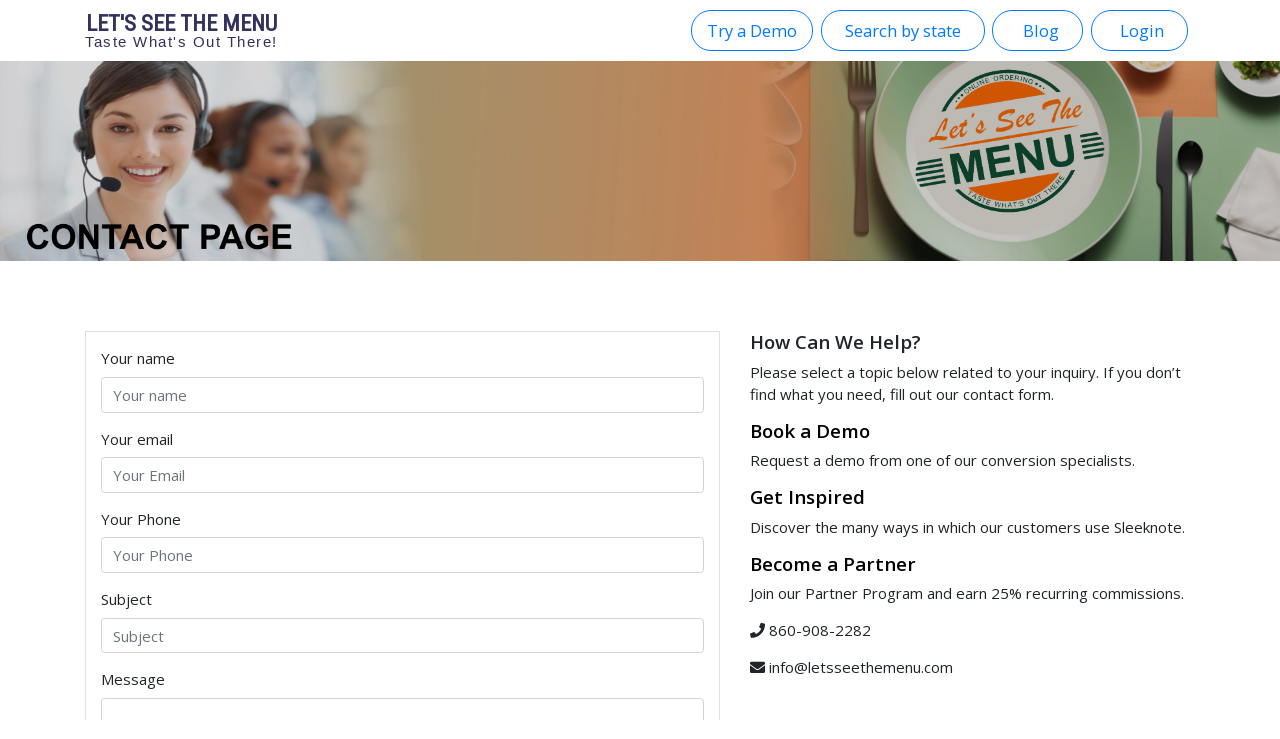

--- FILE ---
content_type: text/html; charset=UTF-8
request_url: https://letsseethemenu.com/contact
body_size: 5572
content:
<!DOCTYPE html>
<html lang="en">

<head>
    <meta charset="UTF-8">
    <meta name="viewport" content="width=device-width, initial-scale=1.0">
    <title>Contact Us</title>
    <base href="https://letsseethemenu.com/">
    <meta name="fo-verify" content="eba8cb17-73b4-41c4-9ea6-3d2722d4fcf5" />
<!-- Global site tag (gtag.js) - Google Analytics -->
<script async src="https://www.googletagmanager.com/gtag/js?id=G-3PBW52NQN0"></script>
<script>
  window.dataLayer = window.dataLayer || [];
  function gtag(){dataLayer.push(arguments);}
  gtag('js', new Date());

  gtag('config', 'G-3PBW52NQN0');
</script>    <meta name="robots" content="index,follow"><meta name="googlebot" content="index,follow" />
    <meta name="keywords" content="Contact Us">
    <meta name="description" content="Contact Us">

    <!-- favicon -->
    <link rel="apple-touch-icon" sizes="57x57" href="images/favicons/apple-icon-57x57.png">
    <link rel="apple-touch-icon" sizes="60x60" href="images/favicons/apple-icon-60x60.png">
    <link rel="apple-touch-icon" sizes="72x72" href="images/favicons/apple-icon-72x72.png">
    <link rel="apple-touch-icon" sizes="76x76" href="images/favicons/apple-icon-76x76.png">
    <link rel="apple-touch-icon" sizes="114x114" href="images/favicons/apple-icon-114x114.png">
    <link rel="apple-touch-icon" sizes="120x120" href="images/favicons/apple-icon-120x120.png">
    <link rel="apple-touch-icon" sizes="144x144" href="images/favicons/apple-icon-144x144.png">
    <link rel="apple-touch-icon" sizes="152x152" href="images/favicons/apple-icon-152x152.png">
    <link rel="apple-touch-icon" sizes="180x180" href="images/favicons/apple-icon-180x180.png">
    <link rel="icon" type="image/png" sizes="192x192" href="images/favicons/android-icon-192x192.png">
    <link rel="icon" type="image/png" sizes="32x32" href="images/favicons/favicon-32x32.png">
    <link rel="icon" type="image/png" sizes="96x96" href="images/favicons/favicon-96x96.png">
    <link rel="icon" type="image/png" sizes="16x16" href="images/favicons/favicon-16x16.png">
    <link rel="manifest" href="images/favicons/manifest.json">
    <meta name="msapplication-TileColor" content="#007bff">
    <meta name="msapplication-TileImage" content="images/favicons/ms-icon-144x144.png">
    <meta name="theme-color" content="#007bff">

    <meta property="fb:app_id" content="1273107734228415"> <!-- App ID: LSTM n8n - Account - Yaser Ria -->
    <meta property="og:type" content="website" />
    <meta property="og:title" content="Contact Us" />
    <meta property="og:description" content="Contact Us" />
    <meta property="og:url" content="https://letsseethemenu.com/contact" />
        <meta property="og:site_name" content="https://letsseethemenu.com/" />

    <meta name="twitter:card" content="summary">
    <meta name="twitter:site" content="https://letsseethemenu.com/">
    <meta name="twitter:title" content="Contact Us">
    
    <link rel="stylesheet" href="https://cdnjs.cloudflare.com/ajax/libs/twitter-bootstrap/4.5.3/css/bootstrap.min.css" />
    <link rel="stylesheet" href="https://cdnjs.cloudflare.com/ajax/libs/font-awesome/5.15.1/css/all.min.css" />
    <link rel="stylesheet" href="css/style.min.css" />
    <style>
        label.error {
            display: block;
            clear: both;
            width: 100%;
            font-weight: normal !important;
            border: none;
            padding: 10px;
            background: rgba(255, 0, 0, 0.2);
            color: red;
            border-radius: 5px;
        }

        label.error.valid {
            display: none !important;
            visibility: hidden;
        }

        img#captchaimg {
            max-width: 100% !important;
            height: auto;
            width: 100%;
        }

        .carousel-item {
            background-image: url('uploads/page-6706c7e084fb8.jpg') !important;
        }

        @media (max-width: 922px) {

            /* @media (width <=430px) { */
            .carousel-item {
                /* background-image: url('images/blog-mobile-hero.jpg') !important; */
                background-image: url('uploads/page-mobile-6706c7ea40a81.jpg') !important;
            }

        }
    </style>
</head>

<body>
        <!-- <div id="search" class="fade">
    <a href="#" class="close-btn" id="close-search">
        <em class="fa fa-times"></em>
    </a>
    <input placeholder="type here" id="searchbox" type="search"/>
</div> -->
<!-- <nav class="navbar navbar-expand-lg navbar-light main-nav fixed-top"> -->
<nav class="navbar navbar-expand-lg navbar-light main-nav">
    <div class="container">
        <a class="navbar-brand" href="https://letsseethemenu.com/">
            Let's see the menu
            <span>Taste What's Out there!</span>
        </a>
        <button class="navbar-toggler" type="button" data-toggle="collapse" data-target="#navbarSupportedContent"
            aria-controls="navbarSupportedContent" aria-expanded="false" aria-label="Toggle navigation">
            <span class="navbar-toggler-icon"></span>
        </button>

        <div class="collapse navbar-collapse" id="navbarSupportedContent">

            <ul class="navbar-nav ml-auto topnav">
                <li class="nav-item mr-2">
                                        <a class="btn btn-outline-primary btn-lg btn-iconed btn-rounded"
                        href="https://letsseethemenu.com/state/connecticut/city/groton/zipcode/06340/restaurant/demo-restaurant-2"
                        title="Try a Demo">
                                                    Try a Demo
                        </a>
                </li>
                                <li class="nav-item mr-2">
                    <a class="btn btn-outline-primary btn-lg btn-iconed btn-rounded"
                        href="available-states">
                        <i class="fas fa-map-marker-alt"></i> <span class="spn">Search by state</span>
                    </a>
                </li>
                <li class="nav-item mr-2">
                    <a class="btn btn-outline-primary btn-lg btn-iconed btn-rounded" href="blog"
                        title="View Latest in our Blog">
                        <i class="far fa-edit"></i> <span class="spn">Blog</span>
                    </a>
                </li>
                                <li class="nav-item mr-2">
                    <a href="login" class="btn btn-outline-primary btn-lg btn-iconed btn-rounded">
                        <i class="fas fa-sign-in-alt"></i> <span class="spn">Login</span>
                    </a>
                </li>
                            </ul>
        </div>
    </div>
</nav>
    <header class="inner-page-header">
        <div id="carouselExampleIndicators" class="carousel slide" data-ride="carousel">
            <div class="carousel-inner" role="listbox">
                <div class="carousel-item active">
                    <div class="carousel-caption">
                        <h1 class="display-4" style="color: #ffffff;"></h1>
                        <p class="lead" style="color: #ffffff !important;;"></p>
                    </div>
                </div>
            </div>
        </div>
    </header>

    <section class="pb-50">
        <div class="container">
            <!-- <div class="row">
                <div class="col-md-12 py-2 my-3 text-center">
                    <h2 class="section-centered-heading">Single Restaurant Page</h2>
                </div>
            </div> -->
            <div class="row">
                <div class="col-sm-12 mb-4 col-md-7">
                    <div class="card rounded-0">
                        <!-- <div class="card-header p-0">
                            <div class="bg-primary text-white text-center py-2">
                                <h3><i class="fa fa-envelope"></i> Write to us:</h3>
                                <p class="m-0">We’ll write rarely, but only the best content.</p>
                            </div>
                        </div> -->
                        <div class="card-body p-3">
                                                                                    <form method="POST" action="" id="myform" data-toggle="validate" role="form">
                                <div class="form-group">
                                    <label> Your name </label>
                                    <div class="input-group">
                                        <input type="text" name="name" id="name" class="form-control" placeholder="Your name" required>
                                    </div>
                                </div>
                                <div class="form-group">
                                    <label>Your email</label>
                                    <div class="input-group mb-2 mb-sm-0">
                                        <input type="email" name="email" id="email" class="form-control" placeholder="Your Email" required>
                                    </div>
                                </div>
                                <div class="form-group">
                                    <label>Your Phone</label>
                                    <div class="input-group mb-2 mb-sm-0">
                                        <input type="phone" name="phone" id="phone" class="form-control" placeholder="Your Phone" required>
                                    </div>
                                </div>
                                <div class="form-group">
                                    <label>Subject</label>
                                    <div class="input-group mb-2 mb-sm-0">
                                        <input type="text" name="subject" id="subject" class="form-control" placeholder="Subject">
                                    </div>
                                </div>
                                <div class="form-group">
                                    <label>Message</label>
                                    <div class="input-group mb-2 mb-sm-0">
                                        <textarea class="form-control" name="msg" id="msg" cols="30" rows="5" required></textarea>
                                    </div>
                                </div>
                                <div class="row" style="margin-bottom:30px;">
                                    <div class="col-sm-12">
                                        <label for="email">Enter the code from the image here:</label>
                                    </div>
                                    <div class="col-4 col-lg-2 col-md-2">
                                        <img src="captcha.php" id='captchaimg'>
                                    </div>
                                    <div class="col-8 col-lg-10 col-md-10">
                                        <input id="captcha" name="captcha" type="text" class="form-control" required>
                                    </div>
                                </div>
                                <div class="text-center">
                                    <input type="submit" name="contactRequest" value="submit" class="btn btn-primary btn-block rounded-0 py-2">
                                </div>
                            </form>

                        </div>

                    </div>
                </div>
                <div class="col-sm-12 col-md-5">
                    <!-- <div class="mb-4">
                        <iframe
                            src="https://www.google.com/maps/embed?pb=!1m14!1m8!1m3!1d117223.77996815204!2d85.3213263!3d23.3432048!3m2!1i1024!2i768!4f13.1!3m3!1m2!1s0x0%3A0x11b5a9b0042eef56!2sourcita.com!5e0!3m2!1sen!2sin!4v1589706571407!5m2!1sen!2sin"
                            width="100%" height="450" frameborder="0" style="border:0;" allowfullscreen=""
                            aria-hidden="false" tabindex="0"></iframe>
                    </div> -->
                    <div class="row">
                        <div class="col-md-12">
                            <h5><strong>How Can We Help?</strong></h5>
                            <p>Please select a topic below related to your inquiry. If you don’t find what you need, fill out our contact form.</p>
                        </div>
                        <div class="col-md-12">
                            <h5><a href="#"><strong>Book a Demo</strong></a></h5>
                            <p>Request a demo from one of our conversion specialists.</p>
                        </div>
                        <div class="col-md-12">
                            <h5><a href="#"><strong>Get Inspired</strong></a></h5>
                            <p>Discover the many ways in which our customers use Sleeknote.</p>
                        </div>
                        <div class="col-md-12">
                            <h5><a href="#"><strong>Become a Partner</strong></a></h5>
                            <p>Join our Partner Program and earn 25% recurring commissions.</p>
                        </div>
                        <div class="col-md-12">
                            <p><i class="fa fa-phone"></i> 860-908-2282</p>
                        </div>
                        <div class="col-md-12">
                            <p><i class="fa fa-envelope"></i> info@letsseethemenu.com</p>
                        </div>
                    </div>
                </div>
            </div>
        </div>
    </section>

    <style>
    .footer-subscribe-form{
        padding-top: 20px;
        padding-bottom: 20px;
    }
    .footer-subscribe-form input{
        padding: 10px;
        margin-bottom: 5px;
        background-color: #fff;
        border: 0px;
        width: 100%;
        border-radius: 4px;
    }
    .footer-subscribe-form input.subscribe-btn{
        color: #fff;
        background-color: #007bff;
        width: 100%;
    }
</style>
<footer class="footer-dark mt-5">
        <div class="container">
            <div class="row">
                                <div class="col-sm-6 col-md-2 item">
                    <h3>Quick Links</h3>
                    <ul>
                                                    <li>
                                                                    <a href="page/mission-statement">
                                                                            Mission Statement                                        </a>
                            </li>
                                                    <li>
                                                                    <a href="how-it-works">
                                                                            How it works                                        </a>
                            </li>
                                                    <li>
                                                                    <a href="contact">
                                                                            Contact                                        </a>
                            </li>
                                                    <li>
                                                                    <a href="blog">
                                                                            Blog                                        </a>
                            </li>
                                                    <li>
                                                                    <a href="events">
                                                                            Events                                        </a>
                            </li>
                                                    <li>
                                                                    <a href="local-events">
                                                                            Local Events                                        </a>
                            </li>
                                                <!-- <li><a href="sitemap.xml">Sitemap</a></li> -->
                    </ul>
                </div>
                                <div class="col-sm-6 col-md-2 item">
                    <h3>Info</h3>
                    <ul>
                                                    <li>
                                                                    <a href="page/terms-condition">
                                                                            Terms &amp; condition                                        </a>
                            </li>
                                                    <li>
                                                                    <a href="page/privacy-policy">
                                                                            Privacy Policy                                        </a>
                            </li>
                                                    <li>
                                                                    <a href="page/affiliates">
                                                                            Affiliates                                        </a>
                            </li>
                                                    <li>
                                                                    <a href="page/delivery-information">
                                                                            Delivery Information                                        </a>
                            </li>
                                                    <li>
                                                                    <a href="page/refund-policy">
                                                                            Refund policy                                        </a>
                            </li>
                                                <!-- <li><a href="sitemap.xml">Sitemap</a></li> -->
                    </ul>
                </div>
                                <!-- <div class="col-md-6  item text"> -->
                <div class="col-sd-6 col-md-5 item text">
                                        <h3></h3>
                    <p>Empowering Local Businesses and Communities Through Advertising for Healthcare</p>

<p>Let&#39;s See The Menu .com&nbsp;believes that businesses should have a role&nbsp;in shaping the healthcare system, and our banner program allows them to do just that. By purchasing a banner, you&#39;re not just advertising - you&#39;re actively supporting the goal of weaving healthcare into the fabric of the local economy.&nbsp;</p>

<p>Each advertising banner on our website covers up to 5 United States zip codes, ensuring your business gains valuable visibility among a highly targeted local audience. And the best part? $60 of the $100 ... <a href="page/mission-statement">Read more</a>                    <!-- <p></p> -->
                </div>
                <div class="col-sd-6 col-md-3 item text">
                    <h3>Subscribe to Newsletter</h3>
                    <form action="subscribe.php" method="post" class="footer-subscribe-form" id="subscribeForm" novalidate>
                        <input type="text" name="name" placeholder="Your Name" required>
                        <input type="email" name="email" placeholder="Email Address" required>
                        <input type="hidden" name="userState" value="">
                        <input type="hidden" name="userCity" value="">
                        <input type="hidden" name="userPostCode" value="">

                        <!-- Honeypot (keep hidden with CSS) -->
                        <input type="text" name="website" tabindex="-1" autocomplete="off" style="position:absolute;left:-9999px;opacity:0;">
                        <input type="submit" value="Subscribe" class="subscribe-btn">
                        <div class="alert alert-success" role="alert" style="display:none;">Subscription Successful</div>
                        <div class="alert alert-danger" role="alert" style="display:none;">Subscription Failed</div>
                    </form>
                    <script>
                        (function () {
                            const form = document.getElementById('subscribeForm');
                            const successEl = form.querySelector('.alert-success');
                            const errorEl   = form.querySelector('.alert-danger');
                            const submitBtn = form.querySelector('.subscribe-btn');

                            function show(el, msg) {
                                el.textContent = msg;
                                el.style.display = '';
                            }
                            function hide(el) { el.style.display = 'none'; }

                            form.addEventListener('submit', async (e) => {
                                e.preventDefault();
                                hide(successEl);
                                hide(errorEl);

                                const fd = new FormData(form);
                                const name  = (fd.get('name')  || '').trim();
                                const email = (fd.get('email') || '').trim();
                                // const userState = (fd.get('userState') || '').trim();
                                // const userCity = (fd.get('userCity') || '').trim();
                                // const userPostCode = (fd.get('userPostCode') || '').trim();
                                const trap  = (fd.get('website') || '').trim(); // honeypot

                                // simple client checks
                                if (!name)  { show(errorEl, 'Please enter your name.');  return; }
                                if (!email) { show(errorEl, 'Please enter your email.'); return; }

                                // basic email pattern
                                const okEmail = /^[^\s@]+@[^\s@]+\.[^\s@]+$/.test(email);
                                if (!okEmail) { show(errorEl, 'Please enter a valid email address.'); return; }

                                // disable button during request
                                submitBtn.disabled = true;

                                try {
                                    const res = await fetch(form.action || 'subscribe.php', {
                                        method: 'POST',
                                        headers: { 'Accept': 'application/json' },
                                        body: fd
                                    });

                                    const data = await res.json().catch(() => ({ ok: false, message: 'Invalid server response.' }));

                                    if (data.ok) {
                                        show(successEl, data.message || 'Subscription successful.');
                                        form.reset();
                                    } else {
                                        show(errorEl, data.message || 'Subscription failed. Please try again.');
                                    }
                                } catch (err) {
                                    show(errorEl, 'Network error. Please try again.');
                                } finally {
                                    submitBtn.disabled = false;
                                }
                            });
                        })();
                    </script>

                </div>
            </div>
        </div>
        <div class="bottom-footer">
            <div class="container">
                <div class="row">
                    <div class="col-md-6 copyright">
                        <i class="far fa-copyright"></i>
                        Lets See The Menu. All rights reserved                    </div>
                    <div class="col-md-6 item  social">
                                                    <a href="https://www.facebook.com/letsseethemenu" target="_blank" title="Follow us on Follow On Facebook"><i class="icon fab fa-facebook-f"></i></a>
                                                    <a href="https://www.youtube.com/@alistarkley5219" target="_blank" title="Follow us on Follow on Youtube"><i class="icon fab fa-youtube"></i></a>
                                            </div>
                </div>
            </div>
        </div>
    </footer>
    <script src="https://cdnjs.cloudflare.com/ajax/libs/jquery/3.5.1/jquery.min.js"></script>
    <!-- <script src="https://cdnjs.cloudflare.com/ajax/libs/twitter-bootstrap/4.5.3/js/bootstrap.min.js"></script> -->
    <script src="https://cdnjs.cloudflare.com/ajax/libs/twitter-bootstrap/4.5.3/js/bootstrap.bundle.min.js"></script>
    <script src="js/site-scripts.js"></script>
    <script src="https://cdn.jsdelivr.net/jquery.validation/1.16.0/jquery.validate.min.js"></script>
    <script src="https://cdn.jsdelivr.net/jquery.validation/1.16.0/additional-methods.min.js"></script>
    <script>
        $(document).ready(function() {
            jQuery.validator.setDefaults({
                debug: true,
                success: "valid"
            });
            $("#myform").validate({
                rules: {
                    name: {
                        required: true,
                        minlength: 3
                    },
                    email: {
                        required: true,
                        email: true
                    },
                    phone: {
                        required: true,
                        phoneUS: true
                    },
                    msg: {
                        required: true,
                        minlength: 3
                    },
                    captcha: {
                        required: true,
                        digits: true,
                        minlength: 4
                    }
                },
                submitHandler: function(form) {
                    if ($(form).valid())
                        form.submit();
                    return false; // prevent normal form posting
                }
            });
        });
    </script>
    <script>
        $(function() {
            $('[data-toggle="tooltip"]').tooltip()
        })
    </script>

</body>

</html>